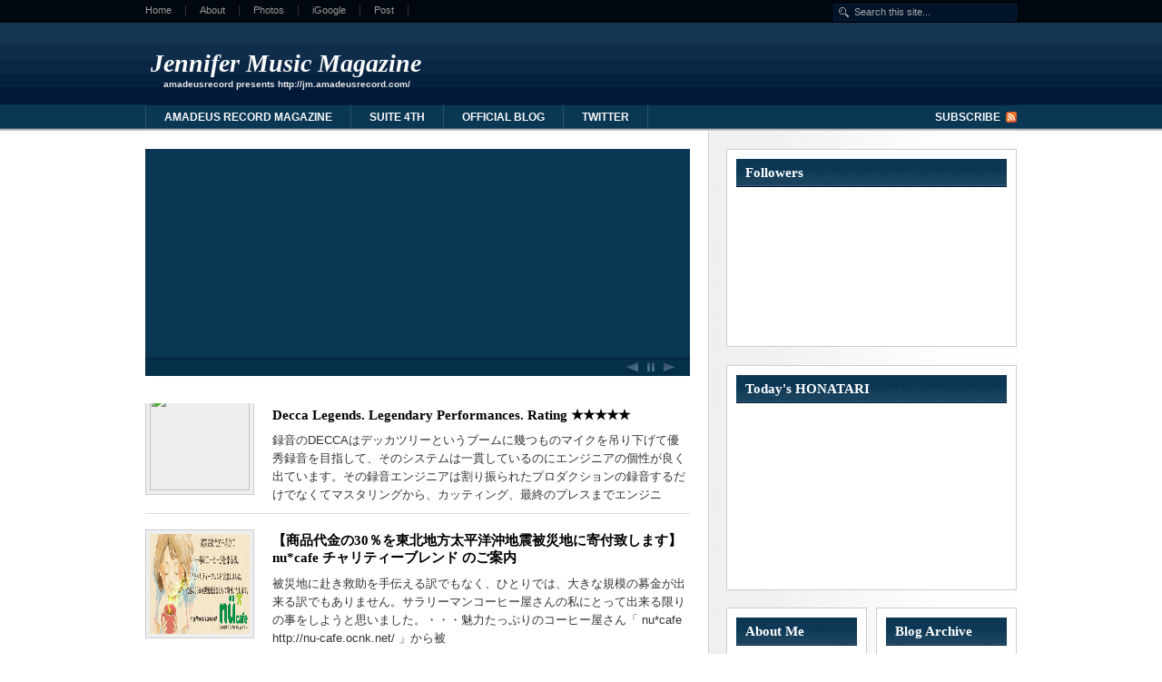

--- FILE ---
content_type: text/javascript; charset=UTF-8
request_url: https://jm.amadeusrecord.com/2011_07_09_archive.html?action=getFeed&widgetId=Feed1&widgetType=Feed&responseType=js&xssi_token=AOuZoY7JvlsYzrD9HxY2aidTmEa0MRU3pg%3A1768851797951
body_size: 233
content:
try {
_WidgetManager._HandleControllerResult('Feed1', 'getFeed',{'status': 'ok', 'feed': {'entries': [{'title': '\u30e6\u30fc\u30d5\u30a9\u30eb\u30d3\u30a2\u30fb\u30c0\u30a4\u30a2\u30e2\u30f3\u30c9\u30d5\u30ed\u30b9\u30c8', 'link': 'http://yumeyoizakura.blogspot.com/2011/05/blog-post_9661.html', 'publishedDate': '2011-05-26T01:08:00.000-07:00', 'author': '\u5922\u5bb5\u6afb'}, {'title': '\u7389\u54b2\u59eb\u82b1\u5fcd', 'link': 'http://yumeyoizakura.blogspot.com/2011/05/blog-post_26.html', 'publishedDate': '2011-05-25T18:45:00.000-07:00', 'author': '\u5922\u5bb5\u6afb'}, {'title': '\u5c0f\u574a\u4e3b\u5f1f\u5207\u8349', 'link': 'http://yumeyoizakura.blogspot.com/2011/05/blog-post_5677.html', 'publishedDate': '2011-05-24T00:11:00.000-07:00', 'author': '\u5922\u5bb5\u6afb'}, {'title': '\u5c0f\u753a\u7adc\u80c6', 'link': 'http://yumeyoizakura.blogspot.com/2011/05/blog-post_24.html', 'publishedDate': '2011-05-23T23:35:00.000-07:00', 'author': '\u5922\u5bb5\u6afb'}, {'title': '\u7460\u7483\u8435\u82e3', 'link': 'http://yumeyoizakura.blogspot.com/2011/05/blog-post.html', 'publishedDate': '2011-05-10T15:43:00.000-07:00', 'author': '\u5922\u5bb5\u6afb'}], 'title': '\u98a8\u3092\u611f\u3058\u3066\u30fb\u30fb\u30fb'}});
} catch (e) {
  if (typeof log != 'undefined') {
    log('HandleControllerResult failed: ' + e);
  }
}
